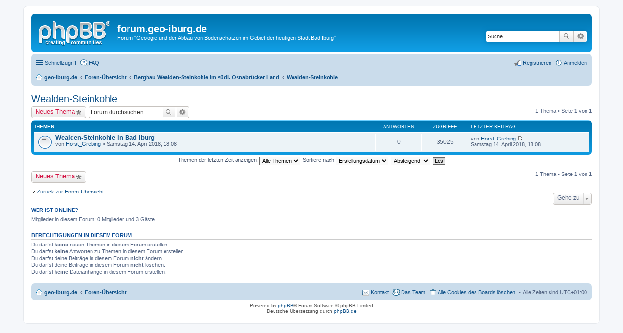

--- FILE ---
content_type: text/html; charset=UTF-8
request_url: http://forum.geo-iburg.de/viewforum.php?f=15&sid=384346229a8c1dcdb99e77a0bd750d86
body_size: 24318
content:
<!DOCTYPE html>
<html dir="ltr" lang="de">
<head>
<meta charset="utf-8" />
<meta http-equiv="X-UA-Compatible" content="IE=edge">
<meta name="viewport" content="width=device-width, initial-scale=1" />

<title>Wealden-Steinkohle - forum.geo-iburg.de</title>

	<link rel="alternate" type="application/atom+xml" title="Feed - forum.geo-iburg.de" href="http://forum.geo-iburg.de/feed.php">			<link rel="alternate" type="application/atom+xml" title="Feed - Neue Themen" href="http://forum.geo-iburg.de/feed.php?mode=topics">		<link rel="alternate" type="application/atom+xml" title="Feed - Forum - Wealden-Steinkohle" href="http://forum.geo-iburg.de/feed.php?f=15">		
	<link rel="canonical" href="http://forum.geo-iburg.de/viewforum.php?f=15">

<!--
	phpBB style name: prosilver
	Based on style:   prosilver (this is the default phpBB3 style)
	Original author:  Tom Beddard ( http://www.subBlue.com/ )
	Modified by:
-->

<link href="./styles/prosilver/theme/stylesheet.css?assets_version=1" rel="stylesheet">
<link href="./styles/prosilver/theme/de/stylesheet.css?assets_version=1" rel="stylesheet">
<link href="./styles/prosilver/theme/responsive.css?assets_version=1" rel="stylesheet" media="all and (max-width: 700px)">



<!--[if lte IE 9]>
	<link href="./styles/prosilver/theme/tweaks.css?assets_version=1" rel="stylesheet">
<![endif]-->





</head>
<body id="phpbb" class="nojs notouch section-viewforum ltr ">


<div id="wrap">
	<a id="top" class="anchor" accesskey="t"></a>
	<div id="page-header">
		<div class="headerbar" role="banner">
					<div class="inner">

			<div id="site-description">
				<a id="logo" class="logo" href="http://www.geo-iburg.de" title="geo-iburg.de"><span class="imageset site_logo"></span></a>
				<h1>forum.geo-iburg.de</h1>
				<p>Forum &quot;Geologie und der Abbau von Bodenschätzen im Gebiet der heutigen Stadt Bad Iburg&quot;</p>
				<p class="skiplink"><a href="#start_here">Zum Inhalt</a></p>
			</div>

									<div id="search-box" class="search-box search-header" role="search">
				<form action="./search.php?sid=c36640d95ea998095732628bf3f653a3" method="get" id="search">
				<fieldset>
					<input name="keywords" id="keywords" type="search" maxlength="128" title="Suche nach Wörtern" class="inputbox search tiny" size="20" value="" placeholder="Suche…" />
					<button class="button icon-button search-icon" type="submit" title="Suche">Suche</button>
					<a href="./search.php?sid=c36640d95ea998095732628bf3f653a3" class="button icon-button search-adv-icon" title="Erweiterte Suche">Erweiterte Suche</a>
					<input type="hidden" name="sid" value="c36640d95ea998095732628bf3f653a3" />

				</fieldset>
				</form>
			</div>
			
			</div>
					</div>
				<div class="navbar" role="navigation">
	<div class="inner">

	<ul id="nav-main" class="linklist bulletin" role="menubar">

		<li id="quick-links" class="small-icon responsive-menu dropdown-container" data-skip-responsive="true">
			<a href="#" class="responsive-menu-link dropdown-trigger">Schnellzugriff</a>
			<div class="dropdown hidden">
				<div class="pointer"><div class="pointer-inner"></div></div>
				<ul class="dropdown-contents" role="menu">
					
											<li class="separator"></li>
																								<li class="small-icon icon-search-unanswered"><a href="./search.php?search_id=unanswered&amp;sid=c36640d95ea998095732628bf3f653a3" role="menuitem">Unbeantwortete Themen</a></li>
						<li class="small-icon icon-search-active"><a href="./search.php?search_id=active_topics&amp;sid=c36640d95ea998095732628bf3f653a3" role="menuitem">Aktive Themen</a></li>
						<li class="separator"></li>
						<li class="small-icon icon-search"><a href="./search.php?sid=c36640d95ea998095732628bf3f653a3" role="menuitem">Suche</a></li>
					
											<li class="separator"></li>
												<li class="small-icon icon-team"><a href="./memberlist.php?mode=team&amp;sid=c36640d95ea998095732628bf3f653a3" role="menuitem">Das Team</a></li>										<li class="separator"></li>

									</ul>
			</div>
		</li>

				<li class="small-icon icon-faq" data-skip-responsive="true"><a href="./faq.php?sid=c36640d95ea998095732628bf3f653a3" rel="help" title="Häufig gestellte Fragen" role="menuitem">FAQ</a></li>
						
			<li class="small-icon icon-logout rightside"  data-skip-responsive="true"><a href="./ucp.php?mode=login&amp;sid=c36640d95ea998095732628bf3f653a3" title="Anmelden" accesskey="x" role="menuitem">Anmelden</a></li>
					<li class="small-icon icon-register rightside" data-skip-responsive="true"><a href="./ucp.php?mode=register&amp;sid=c36640d95ea998095732628bf3f653a3" role="menuitem">Registrieren</a></li>
						</ul>

	<ul id="nav-breadcrumbs" class="linklist navlinks" role="menubar">
						<li class="small-icon icon-home breadcrumbs">
			<span class="crumb" itemtype="http://data-vocabulary.org/Breadcrumb" itemscope=""><a href="http://www.geo-iburg.de" data-navbar-reference="home" itemprop="url"><span itemprop="title">geo-iburg.de</span></a></span>						<span class="crumb" itemtype="http://data-vocabulary.org/Breadcrumb" itemscope=""><a href="./index.php?sid=c36640d95ea998095732628bf3f653a3" accesskey="h" data-navbar-reference="index" itemprop="url"><span itemprop="title">Foren-Übersicht</span></a></span>
											<span class="crumb" itemtype="http://data-vocabulary.org/Breadcrumb" itemscope="" data-forum-id="14"><a href="./viewforum.php?f=14&amp;sid=c36640d95ea998095732628bf3f653a3" itemprop="url"><span itemprop="title">Bergbau Wealden-Steinkohle im südl. Osnabrücker Land</span></a></span>
															<span class="crumb" itemtype="http://data-vocabulary.org/Breadcrumb" itemscope="" data-forum-id="15"><a href="./viewforum.php?f=15&amp;sid=c36640d95ea998095732628bf3f653a3" itemprop="url"><span itemprop="title">Wealden-Steinkohle</span></a></span>
												</li>
		
					<li class="rightside responsive-search" style="display: none;"><a href="./search.php?sid=c36640d95ea998095732628bf3f653a3" title="Zeigt die erweiterten Suchoptionen an" role="menuitem">Suche</a></li>
			</ul>

	</div>
</div>
	</div>

	
	<a id="start_here" class="anchor"></a>
	<div id="page-body" role="main">
		
		<h2 class="forum-title"><a href="./viewforum.php?f=15&amp;sid=c36640d95ea998095732628bf3f653a3">Wealden-Steinkohle</a></h2>
<div>
	<!-- NOTE: remove the style="display: none" when you want to have the forum description on the forum body -->
	<div style="display: none !important;">Wealden-Steinkohle<br /></div>	</div>



	<div class="action-bar top">

			<div class="buttons">
			
			<a href="./posting.php?mode=post&amp;f=15&amp;sid=c36640d95ea998095732628bf3f653a3" class="button icon-button post-icon" title="Neues Thema erstellen">
				Neues Thema			</a>

					</div>
	
			<div class="search-box" role="search">
			<form method="get" id="forum-search" action="./search.php?sid=c36640d95ea998095732628bf3f653a3">
			<fieldset>
				<input class="inputbox search tiny" type="search" name="keywords" id="search_keywords" size="20" placeholder="Forum durchsuchen…" />
				<button class="button icon-button search-icon" type="submit" title="Suche">Suche</button>
				<a href="./search.php?sid=c36640d95ea998095732628bf3f653a3" class="button icon-button search-adv-icon" title="Erweiterte Suche">Erweiterte Suche</a>
				<input type="hidden" name="fid[0]" value="15" />
<input type="hidden" name="sid" value="c36640d95ea998095732628bf3f653a3" />

			</fieldset>
			</form>
		</div>
	
	<div class="pagination">
				1 Thema
					&bull; Seite <strong>1</strong> von <strong>1</strong>
			</div>

	</div>




	
			<div class="forumbg">
		<div class="inner">
		<ul class="topiclist">
			<li class="header">
				<dl class="icon">
					<dt><div class="list-inner">Themen</div></dt>
					<dd class="posts">Antworten</dd>
					<dd class="views">Zugriffe</dd>
					<dd class="lastpost"><span>Letzter Beitrag</span></dd>
				</dl>
			</li>
		</ul>
		<ul class="topiclist topics">
	
				<li class="row bg1">
						<dl class="icon topic_read">
				<dt title="Keine ungelesenen Beiträge">
										<div class="list-inner">
												<a href="./viewtopic.php?f=15&amp;t=499&amp;sid=c36640d95ea998095732628bf3f653a3" class="topictitle">Wealden-Steinkohle in Bad Iburg</a>
																		<br />
																		<div class="responsive-show" style="display: none;">
							Letzter Beitrag von <a href="./memberlist.php?mode=viewprofile&amp;u=48&amp;sid=c36640d95ea998095732628bf3f653a3" class="username">Horst_Grebing</a> &laquo; <a href="./viewtopic.php?f=15&amp;t=499&amp;p=501&amp;sid=c36640d95ea998095732628bf3f653a3#p501" title="Gehe zum letzten Beitrag">Samstag 14. April 2018, 18:08</a>
													</div>
												
						
						<div class="responsive-hide">
																					von <a href="./memberlist.php?mode=viewprofile&amp;u=48&amp;sid=c36640d95ea998095732628bf3f653a3" class="username">Horst_Grebing</a> &raquo; Samstag 14. April 2018, 18:08
													</div>

											</div>
				</dt>
				<dd class="posts">0 <dfn>Antworten</dfn></dd>
				<dd class="views">35025 <dfn>Zugriffe</dfn></dd>
				<dd class="lastpost"><span><dfn>Letzter Beitrag </dfn>von <a href="./memberlist.php?mode=viewprofile&amp;u=48&amp;sid=c36640d95ea998095732628bf3f653a3" class="username">Horst_Grebing</a>
					<a href="./viewtopic.php?f=15&amp;t=499&amp;p=501&amp;sid=c36640d95ea998095732628bf3f653a3#p501" title="Gehe zum letzten Beitrag"><span class="imageset icon_topic_latest" title="Neuester Beitrag">Neuester Beitrag</span></a> <br />Samstag 14. April 2018, 18:08</span>
				</dd>
			</dl>
					</li>
		
				</ul>
		</div>
	</div>
	

	<form method="post" action="./viewforum.php?f=15&amp;sid=c36640d95ea998095732628bf3f653a3">
		<fieldset class="display-options">
				<label>Themen der letzten Zeit anzeigen: <select name="st" id="st"><option value="0" selected="selected">Alle Themen</option><option value="1">1 Tag</option><option value="7">7 Tage</option><option value="14">2 Wochen</option><option value="30">1 Monat</option><option value="90">3 Monate</option><option value="180">6 Monate</option><option value="365">1 Jahr</option></select></label>
			<label>Sortiere nach <select name="sk" id="sk"><option value="a">Autor</option><option value="t" selected="selected">Erstellungsdatum</option><option value="r">Antworten</option><option value="s">Betreff</option><option value="v">Zugriffe</option></select></label>
			<label><select name="sd" id="sd"><option value="a">Aufsteigend</option><option value="d" selected="selected">Absteigend</option></select></label>
			<input type="submit" name="sort" value="Los" class="button2" />
			</fieldset>
	</form>
	<hr />

	<div class="action-bar bottom">
					<div class="buttons">
				
				<a href="./posting.php?mode=post&amp;f=15&amp;sid=c36640d95ea998095732628bf3f653a3" class="button icon-button post-icon" title="Neues Thema erstellen">
					Neues Thema				</a>

							</div>
		
		<div class="pagination">
						1 Thema
							 &bull; Seite <strong>1</strong> von <strong>1</strong>
					</div>
	</div>


	<p class="jumpbox-return"><a href="./index.php?sid=c36640d95ea998095732628bf3f653a3" class="left-box arrow-left" accesskey="r">Zurück zur Foren-Übersicht</a></p>


	<div class="dropdown-container dropdown-container-right dropdown-up dropdown-left dropdown-button-control" id="jumpbox">
		<span title="Gehe zu" class="dropdown-trigger button dropdown-select">
			Gehe zu		</span>
		<div class="dropdown hidden">
			<div class="pointer"><div class="pointer-inner"></div></div>
			<ul class="dropdown-contents">
																			<li><a href="./viewforum.php?f=26&amp;sid=c36640d95ea998095732628bf3f653a3">News und Technik</a></li>
																<li>&nbsp; &nbsp;<a href="./viewforum.php?f=27&amp;sid=c36640d95ea998095732628bf3f653a3">Ankündigungen</a></li>
																<li>&nbsp; &nbsp;<a href="./viewforum.php?f=28&amp;sid=c36640d95ea998095732628bf3f653a3">Probleme</a></li>
																<li>&nbsp; &nbsp;<a href="./viewforum.php?f=29&amp;sid=c36640d95ea998095732628bf3f653a3">Umfragen</a></li>
																<li>&nbsp; &nbsp;<a href="./viewforum.php?f=30&amp;sid=c36640d95ea998095732628bf3f653a3">Exkursionen / Ausstellungen / Vorträge</a></li>
																<li>&nbsp; &nbsp;<a href="./viewforum.php?f=38&amp;sid=c36640d95ea998095732628bf3f653a3">Veröffentlichungen</a></li>
																<li>&nbsp; &nbsp;<a href="./viewforum.php?f=31&amp;sid=c36640d95ea998095732628bf3f653a3">Homepage-Aktualisierungen</a></li>
																<li><a href="./viewforum.php?f=32&amp;sid=c36640d95ea998095732628bf3f653a3">Geowissenschaften im Natur- und Geopark TERRA.vita</a></li>
																<li>&nbsp; &nbsp;<a href="./viewforum.php?f=33&amp;sid=c36640d95ea998095732628bf3f653a3">Geologie</a></li>
																<li>&nbsp; &nbsp;<a href="./viewforum.php?f=50&amp;sid=c36640d95ea998095732628bf3f653a3">Erdbeben</a></li>
																<li>&nbsp; &nbsp;<a href="./viewforum.php?f=34&amp;sid=c36640d95ea998095732628bf3f653a3">Mineralogie</a></li>
																<li>&nbsp; &nbsp;<a href="./viewforum.php?f=35&amp;sid=c36640d95ea998095732628bf3f653a3">Paläontologie</a></li>
																<li>&nbsp; &nbsp;<a href="./viewforum.php?f=36&amp;sid=c36640d95ea998095732628bf3f653a3">Petrographie</a></li>
																<li>&nbsp; &nbsp;<a href="./viewforum.php?f=37&amp;sid=c36640d95ea998095732628bf3f653a3">Geowissenschaftler</a></li>
																<li><a href="./viewforum.php?f=51&amp;sid=c36640d95ea998095732628bf3f653a3">Geowissenschaftliche Besonderheiten in Stadt und Landkreis Osnabrück</a></li>
																<li>&nbsp; &nbsp;<a href="./viewforum.php?f=52&amp;sid=c36640d95ea998095732628bf3f653a3">Gertrudenberg</a></li>
																<li>&nbsp; &nbsp;<a href="./viewforum.php?f=53&amp;sid=c36640d95ea998095732628bf3f653a3">Hüggel</a></li>
																<li>&nbsp; &nbsp;<a href="./viewforum.php?f=54&amp;sid=c36640d95ea998095732628bf3f653a3">Hüls</a></li>
																<li><a href="./viewforum.php?f=3&amp;sid=c36640d95ea998095732628bf3f653a3">Abbau Bodenschätze im Gebiet der heutigen Stadt Bad Iburg</a></li>
																<li>&nbsp; &nbsp;<a href="./viewforum.php?f=4&amp;sid=c36640d95ea998095732628bf3f653a3">Erdöl / Erdgas</a></li>
																<li>&nbsp; &nbsp;<a href="./viewforum.php?f=5&amp;sid=c36640d95ea998095732628bf3f653a3">Kalk</a></li>
																<li>&nbsp; &nbsp;<a href="./viewforum.php?f=6&amp;sid=c36640d95ea998095732628bf3f653a3">Mineralbad</a></li>
																<li>&nbsp; &nbsp;<a href="./viewforum.php?f=7&amp;sid=c36640d95ea998095732628bf3f653a3">Raseneisenstein</a></li>
																<li>&nbsp; &nbsp;<a href="./viewforum.php?f=8&amp;sid=c36640d95ea998095732628bf3f653a3">Sand / kiesiger Sand</a></li>
																<li>&nbsp; &nbsp;<a href="./viewforum.php?f=9&amp;sid=c36640d95ea998095732628bf3f653a3">Sandstein</a></li>
																<li>&nbsp; &nbsp;<a href="./viewforum.php?f=11&amp;sid=c36640d95ea998095732628bf3f653a3">Ton</a></li>
																<li>&nbsp; &nbsp;<a href="./viewforum.php?f=12&amp;sid=c36640d95ea998095732628bf3f653a3">Toneisenstein</a></li>
																<li>&nbsp; &nbsp;<a href="./viewforum.php?f=13&amp;sid=c36640d95ea998095732628bf3f653a3">Torf</a></li>
																<li><a href="./viewforum.php?f=14&amp;sid=c36640d95ea998095732628bf3f653a3">Bergbau Wealden-Steinkohle im südl. Osnabrücker Land</a></li>
																<li>&nbsp; &nbsp;<a href="./viewforum.php?f=15&amp;sid=c36640d95ea998095732628bf3f653a3">Wealden-Steinkohle</a></li>
																<li>&nbsp; &nbsp;<a href="./viewforum.php?f=16&amp;sid=c36640d95ea998095732628bf3f653a3">Georgs-Marien-Bergwerks- und Hüttenverein</a></li>
																<li>&nbsp; &nbsp;<a href="./viewforum.php?f=24&amp;sid=c36640d95ea998095732628bf3f653a3">Feld &quot;Dörenberg&quot;</a></li>
																<li>&nbsp; &nbsp;<a href="./viewforum.php?f=18&amp;sid=c36640d95ea998095732628bf3f653a3">Feld &quot;Hilterberg&quot;</a></li>
																<li>&nbsp; &nbsp;<a href="./viewforum.php?f=19&amp;sid=c36640d95ea998095732628bf3f653a3">Karlsstollen</a></li>
																<li>&nbsp; &nbsp;<a href="./viewforum.php?f=20&amp;sid=c36640d95ea998095732628bf3f653a3">Alter Tiefbauschacht</a></li>
																<li>&nbsp; &nbsp;<a href="./viewforum.php?f=21&amp;sid=c36640d95ea998095732628bf3f653a3">Neuer Tiefbauschacht</a></li>
																<li>&nbsp; &nbsp;<a href="./viewforum.php?f=22&amp;sid=c36640d95ea998095732628bf3f653a3">Otto'sche Drahtseilbahn</a></li>
																<li>&nbsp; &nbsp;<a href="./viewforum.php?f=23&amp;sid=c36640d95ea998095732628bf3f653a3">Pingen / Schurflöcher</a></li>
																<li>&nbsp; &nbsp;<a href="./viewforum.php?f=25&amp;sid=c36640d95ea998095732628bf3f653a3">Notbergbau</a></li>
																<li>&nbsp; &nbsp;<a href="./viewforum.php?f=17&amp;sid=c36640d95ea998095732628bf3f653a3">Bergbau Oesede - Borgloh</a></li>
																<li><a href="./viewforum.php?f=39&amp;sid=c36640d95ea998095732628bf3f653a3">Heimatkundliches aus Bad Iburg und Umkreis</a></li>
																<li>&nbsp; &nbsp;<a href="./viewforum.php?f=40&amp;sid=c36640d95ea998095732628bf3f653a3">Bad Iburg / Iburg</a></li>
																<li>&nbsp; &nbsp;<a href="./viewforum.php?f=41&amp;sid=c36640d95ea998095732628bf3f653a3">Glane</a></li>
																<li>&nbsp; &nbsp;<a href="./viewforum.php?f=42&amp;sid=c36640d95ea998095732628bf3f653a3">Ostenfelde</a></li>
																<li>&nbsp; &nbsp;<a href="./viewforum.php?f=43&amp;sid=c36640d95ea998095732628bf3f653a3">Sentrup</a></li>
																<li>&nbsp; &nbsp;<a href="./viewforum.php?f=44&amp;sid=c36640d95ea998095732628bf3f653a3">Osnabrücker Land</a></li>
																<li>&nbsp; &nbsp;<a href="./viewforum.php?f=45&amp;sid=c36640d95ea998095732628bf3f653a3">Teutoburger Wald</a></li>
																<li><a href="./viewforum.php?f=46&amp;sid=c36640d95ea998095732628bf3f653a3">Persönliches</a></li>
																<li>&nbsp; &nbsp;<a href="./viewforum.php?f=47&amp;sid=c36640d95ea998095732628bf3f653a3">Vorstellung / Willkommen</a></li>
																<li>&nbsp; &nbsp;<a href="./viewforum.php?f=48&amp;sid=c36640d95ea998095732628bf3f653a3">Wünsche / Kritik</a></li>
																<li>&nbsp; &nbsp;<a href="./viewforum.php?f=49&amp;sid=c36640d95ea998095732628bf3f653a3">Plauderecke</a></li>
										</ul>
		</div>
	</div>


	<div class="stat-block online-list">
		<h3>Wer ist online?</h3>
		<p>Mitglieder in diesem Forum: 0 Mitglieder und 3 Gäste</p>
	</div>

	<div class="stat-block permissions">
		<h3>Berechtigungen in diesem Forum</h3>
		<p>Du darfst <strong>keine</strong> neuen Themen in diesem Forum erstellen.<br />Du darfst <strong>keine</strong> Antworten zu Themen in diesem Forum erstellen.<br />Du darfst deine Beiträge in diesem Forum <strong>nicht</strong> ändern.<br />Du darfst deine Beiträge in diesem Forum <strong>nicht</strong> löschen.<br />Du darfst <strong>keine</strong> Dateianhänge in diesem Forum erstellen.<br /></p>
	</div>

			</div>


<div id="page-footer" role="contentinfo">
	<div class="navbar" role="navigation">
	<div class="inner">

	<ul id="nav-footer" class="linklist bulletin" role="menubar">
		<li class="small-icon icon-home breadcrumbs">
			<span class="crumb"><a href="http://www.geo-iburg.de" data-navbar-reference="home">geo-iburg.de</a></span>						<span class="crumb"><a href="./index.php?sid=c36640d95ea998095732628bf3f653a3" data-navbar-reference="index">Foren-Übersicht</a></span>
					</li>
		
				<li class="rightside">Alle Zeiten sind <abbr title="Europa/Amsterdam">UTC+01:00</abbr></li>
							<li class="small-icon icon-delete-cookies rightside"><a href="./ucp.php?mode=delete_cookies&amp;sid=c36640d95ea998095732628bf3f653a3" data-ajax="true" data-refresh="true" role="menuitem">Alle Cookies des Boards löschen</a></li>
									<li class="small-icon icon-team rightside" data-last-responsive="true"><a href="./memberlist.php?mode=team&amp;sid=c36640d95ea998095732628bf3f653a3" role="menuitem">Das Team</a></li>				<li class="small-icon icon-contact rightside" data-last-responsive="true"><a href="./memberlist.php?mode=contactadmin&amp;sid=c36640d95ea998095732628bf3f653a3" role="menuitem">Kontakt</a></li>	</ul>

	</div>
</div>

	<div class="copyright">
				Powered by <a href="https://www.phpbb.com/">phpBB</a>&reg; Forum Software &copy; phpBB Limited
		<br />Deutsche Übersetzung durch <a href="https://www.phpbb.de/">phpBB.de</a>							</div>

	<div id="darkenwrapper" data-ajax-error-title="AJAX-Fehler" data-ajax-error-text="Bei der Verarbeitung deiner Anfrage ist ein Fehler aufgetreten." data-ajax-error-text-abort="Der Benutzer hat die Anfrage abgebrochen." data-ajax-error-text-timeout="Bei deiner Anfrage ist eine Zeitüberschreitung aufgetreten. Bitte versuche es erneut." data-ajax-error-text-parsererror="Bei deiner Anfrage ist etwas falsch gelaufen und der Server hat eine ungültige Antwort zurückgegeben.">
		<div id="darken">&nbsp;</div>
	</div>

	<div id="phpbb_alert" class="phpbb_alert" data-l-err="Fehler" data-l-timeout-processing-req="Bei der Anfrage ist eine Zeitüberschreitung aufgetreten.">
		<a href="#" class="alert_close"></a>
		<h3 class="alert_title">&nbsp;</h3><p class="alert_text"></p>
	</div>
	<div id="phpbb_confirm" class="phpbb_alert">
		<a href="#" class="alert_close"></a>
		<div class="alert_text"></div>
	</div>
</div>

</div>

<div>
	<a id="bottom" class="anchor" accesskey="z"></a>
	<img src="./cron.php?cron_type=cron.task.core.tidy_warnings&amp;sid=c36640d95ea998095732628bf3f653a3" width="1" height="1" alt="cron" /></div>

<script type="text/javascript" src="./assets/javascript/jquery.min.js?assets_version=1"></script>
<script type="text/javascript" src="./assets/javascript/core.js?assets_version=1"></script>


<script type="text/javascript" src="./styles/prosilver/template/forum_fn.js?assets_version=1"></script>

<script type="text/javascript" src="./styles/prosilver/template/ajax.js?assets_version=1"></script>




</body>
</html>
